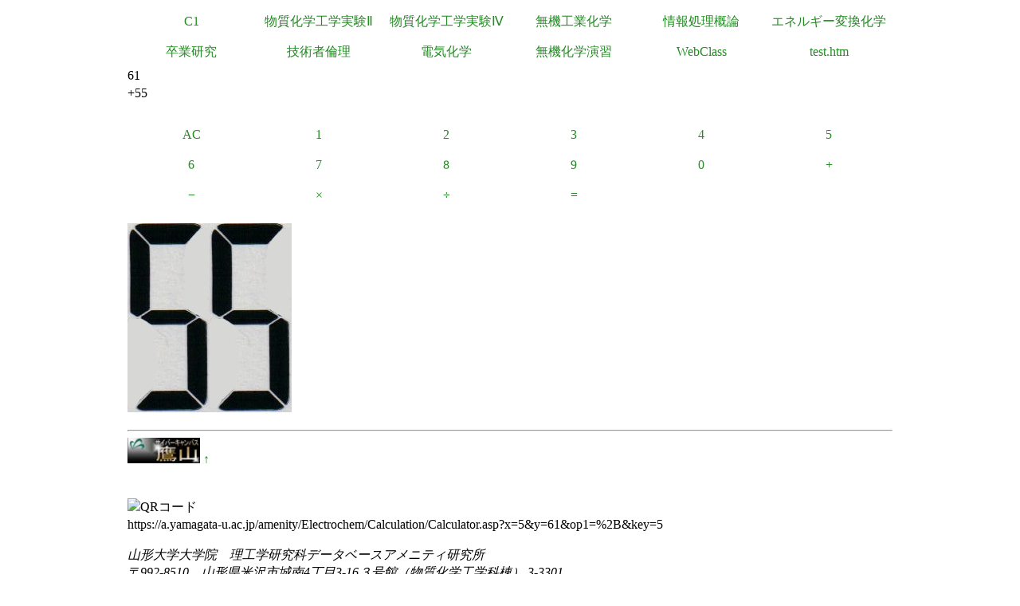

--- FILE ---
content_type: text/html
request_url: https://a.yamagata-u.ac.jp/amenity/Electrochem/Calculation/Calculator.asp?x=5&y=61&op1=%2B&key=5
body_size: 5562
content:

<!DOCTYPE html>
<html>
<head>
<title>電卓</title>
<meta name="ROBOTS" content="NOARCHIVE">
<link href="/amenity/~host/yz/c1/c1.css" type="text/css" rel="stylesheet" />
<meta http-equiv="Content-Type" content="text/html;charset=UTF-8" />
<link rel="shortcut icon" href="/favicon.ico" type="image/vnd.microsoft.icon" />
<link rel="icon" href="/favicon.ico" type="image/vnd.microsoft.icon" />
</head>
<body style="background-color:#">
<div class="Base">
<div class="gnavi">
<ul>
  <li>
    <a href="/amenity/~host/yz/c1/index.asp">C1</a>
  </li>
  <li>
    <a href="/amenity/~host/yz/c1/Education/Experimental/Experimental.asp">物質化学工学実験Ⅱ</a>
  </li>
  <li>
    <a href="/amenity/~host/yz/c1/Education/Experimental4/Experimental4.asp">物質化学工学実験Ⅳ</a>
  </li>

  <li>
    <a href="/amenity/~host/yz/c1/Education/Industry.asp">無機工業化学</a>
  </li>
  <li>
    <a href="/amenity/~host/yz/c1/Education/Information.asp">情報処理概論</a>
  </li>
  <li>
    <a href="/amenity/~host/yz/c1/Education/Energy.asp">エネルギー変換化学</a>
  </li>
  <li>
    <a href="/amenity/~host/yz/c1/Education/Thesis.asp">卒業研究</a>
  </li>
  <li>
    <a title="技術者倫理" href="/amenity/~host/yz/c1/Education/Ethics.asp">技術者倫理</a>
  </li>  
  
  <li>
    <a title="電気化学" href="/amenity/~host/yz/c1/Education/EChem.asp">電気化学</a>
  </li>
  <li>
    <a title="無機化学演習" href="/amenity/~host/yz/c1/Education/InorgSeminar/InorgSeminar.asp">
      無機化学演習
    </a>
  </li>


  <li>
    <a href="https://ecsylms1.kj.yamagata-u.ac.jp/webclass/login.php">WebClass</a>
  </li>

  <li>
    <a href="/amenity/test.htm">test.htm</a>
  </li>

</ul>

</div>
 <div class="clear"></div>
61<br/>
+55<br/>
<br/>

<div class="chemnavi">
<ul>
<li>
<a title="AC" href="/amenity/Electrochem/Calculation/Calculator.asp">AC</a>	
</li>
<li>
<a title="1" href="/amenity/Electrochem/Calculation/Calculator.asp?x=55&y=61&op1=%2B&key=1">1</a>	
</li>
<li>
<a title="2" href="/amenity/Electrochem/Calculation/Calculator.asp?x=55&y=61&op1=%2B&key=2">2</a>	
</li>
<li>
<a title="3" href="/amenity/Electrochem/Calculation/Calculator.asp?x=55&y=61&op1=%2B&key=3">3</a>	
</li>
<li>
<a title="4" href="/amenity/Electrochem/Calculation/Calculator.asp?x=55&y=61&op1=%2B&key=4">4</a>	
</li>
<li>
<a title="5" href="/amenity/Electrochem/Calculation/Calculator.asp?x=55&y=61&op1=%2B&key=5">5</a>	
</li>
<li>
<a title="6" href="/amenity/Electrochem/Calculation/Calculator.asp?x=55&y=61&op1=%2B&key=6">6</a>	
</li>
<li>
<a title="7" href="/amenity/Electrochem/Calculation/Calculator.asp?x=55&y=61&op1=%2B&key=7">7</a>	
</li>
<li>
<a title="8" href="/amenity/Electrochem/Calculation/Calculator.asp?x=55&y=61&op1=%2B&key=8">8</a>	
</li>
<li>
<a title="9" href="/amenity/Electrochem/Calculation/Calculator.asp?x=55&y=61&op1=%2B&key=9">9</a>	
</li>
<li>
<a title="0" href="/amenity/Electrochem/Calculation/Calculator.asp?x=55&y=61&op1=%2B&key=0">0</a>	
</li>
<li>
<a title="+" href="/amenity/Electrochem/Calculation/Calculator.asp?x=55&y=61&op1=%2B&op2=%2B">+</a>	
</li>
<li>
<a title="-" href="/amenity/Electrochem/Calculation/Calculator.asp?x=55&y=61&op1=%2B&op2=%2D">&minus;</a>	
</li>
<li>
<a title="*" href="/amenity/Electrochem/Calculation/Calculator.asp?x=55&y=61&op1=%2B&op2=%2A">&times;</a>	
</li>
<li>
<a title="/" href="/amenity/Electrochem/Calculation/Calculator.asp?x=55&y=61&op1=%2B&op2=%2F">&divide;</a>	
</li>
<li>
<a title="=" href="/amenity/Electrochem/Calculation/Calculator.asp?x=55&y=61&op1=%2B&op2=%3D">=</a>	
</li>

</ul>
</div>
    <div class="clear"></div>
    <p>
 <img src='/amenity/img/number/5.jpg'><img src='/amenity/img/number/5.jpg'><br/>
    </p>

<footer>
  

  <hr/>
  <a id="footer"></a>
        <a href="/amenity/splash.asp">
    <img src="/amenity/~host/yz/c1/youzan_banner8831.jpg" style="height:2em;width:auto;" />
  </a>
  <a href="#header">↑</a>
    <p>
      <br/>
  <img src="http://chart.apis.google.com/chart?chs=150x150&cht=qr&chl=https://a.yamagata-u.ac.jp/amenity/Electrochem/Calculation/Calculator.asp?x=5&y=61&op1=%2B&key=5" style="height:10em;width:auto;" alt="QRコード" /><br/>
      https://a.yamagata-u.ac.jp/amenity/Electrochem/Calculation/Calculator.asp?x=5&y=61&op1=%2B&key=5<br/>
    </p>    
    <address>
      山形大学大学院　理工学研究科<wbr/>
        データベースアメニティ研究所
<br/>
      〒992-8510　山形県米沢市城南4丁目3-16<wbr/>
      ３号館（物質化学工学科棟） 3-3301<br/>
      准教授 伊藤智博<br/>
     telto:0238-26-3753<br/>
      url:<a href="http://amenity.yz.yamagata-u.ac.jp/">
        http://amenity.yz.yamagata-u.ac.jp/
      </a><br/>
      mailto:<a href="mailto:c1!--No Spam--@gp.yz.yamagata-u.ac.jp">c1<!--No Spam-->@gp.yz.yamagata-u.ac.jp</a>
    </address>
    <p>
	<a href="https://a.yamagata-u.ac.jp/amenity/Electrochem/Calculation/Calculator.asp?x=5&y=61&op1=%2B&key=5">a</a>
	<a href="https://b.yamagata-u.ac.jp/amenity/Electrochem/Calculation/Calculator.asp?x=5&y=61&op1=%2B&key=5">b</a>
      <a href="https://c.yamagata-u.ac.jp"
        /amenity/Electrochem/Calculation/Calculator.asp?x=5&y=61&op1=%2B&key=5">c
        </a>
      <a href="https://dev.yz.yamagata-u.ac.jp/amenity/Electrochem/Calculation/Calculator.asp?x=5&y=61&op1=%2B&key=5">d</a>
      <a href="/amenity/test.htm">?</a>

    </p>
  <a href="/amenity/Power/@PowerYonezawa.asp">kW
    </a>
</footer>

</div>
</body>
</html>

